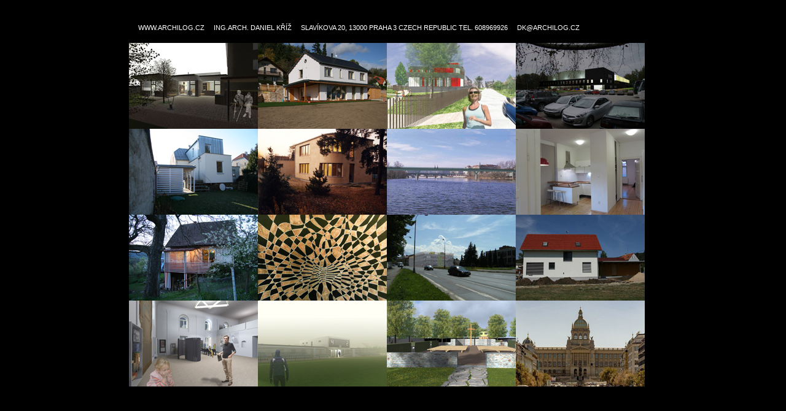

--- FILE ---
content_type: text/html; charset=UTF-8
request_url: http://www.archilog.cz/
body_size: 883
content:
<!DOCTYPE html PUBLIC "-//W3C//DTD XHTML 1.0 Transitional//EN" "http://www.w3.org/TR/xhtml1/DTD/xhtml1-transitional.dtd">
<html xmlns="http://www.w3.org/1999/xhtml">
<link rel="stylesheet" type="text/css" href="style/style.css" />
<head>
<meta http-equiv="Content-Type" content="text/html; charset=utf-8" />
<title>ARCHILOG</title>
</head>

<body>
<div id="container">
    <div id="main">
        <div id="contact">
            <span id="info">
                <a href="index.php">WWW.ARCHILOG.CZ</a>&nbsp;&nbsp;&nbsp;&nbsp;
                <a href="index.php?page=zivotopis">ING.ARCH. DANIEL KŘÍŽ</a>&nbsp;&nbsp;&nbsp;&nbsp;
                <a href="index.php?page=kontakt">SLAVÍKOVA 20, 13000 PRAHA 3 CZECH REPUBLIC TEL. 608969926</a>&nbsp;&nbsp;&nbsp;&nbsp;
                <a href="mailto:dk@archilog.cz">DK@ARCHILOG.CZ</a>
            </span>
        </div>
        <div id="content">
        	<div id="no_arrow"></div><div id="picture"><a href="index.php?project=1"><img src="projects/homepage/1_denni_stacionar_.jpg"></a><a href="index.php?project=2"><img src="projects/homepage/2_cernolice_rijen.jpg"></a><a href="index.php?project=3"><img src="projects/homepage/3_ekocentrum_dobrichovice_.jpg"></a><a href="index.php?project=4"><img src="projects/homepage/4_sportovni_hala_ceske_budejovice_.jpg"></a><a href="index.php?project=5"><img src="projects/homepage/5_rekonstrukce_a_pristavba_rd_praha_8_.jpg"></a><a href="index.php?project=6"><img src="projects/homepage/6_rodinny_dum_praha_9_.jpg"></a><a href="index.php?project=7"><img src="projects/homepage/7_lavka_holesovice-karlin_.jpg"></a><a href="index.php?project=8"><img src="projects/homepage/8_rekonstrukce_bytu-brno_.jpg"></a><a href="index.php?project=9"><img src="projects/homepage/9_prestavba_vikendoveho_domu_spalov_.jpg"></a><a href="index.php?project=10"><img src="projects/homepage/10_zakriveny_prostor_.jpg"></a><a href="index.php?project=11"><img src="projects/homepage/11_parkovaci_dum_klatovy_.jpg"></a><a href="index.php?project=12"><img src="projects/homepage/12_rodinny_dum_skalice.jpg"></a><a href="index.php?project=13"><img src="projects/homepage/13_navrh_interieru-synagoga_ckyne.jpg"></a><a href="index.php?project=14"><img src="projects/homepage/14_semily_.jpg"></a><a href="index.php?project=15"><img src="projects/homepage/15_prerov.jpg"></a><a href="index.php?project=16"><img src="projects/homepage/16_nmm.jpg"></a></div><div id="no_arrow"></div>        </div>
    </div>
</div>

</body>
</html>

--- FILE ---
content_type: text/css
request_url: http://www.archilog.cz/style/style.css
body_size: 632
content:
@charset "utf-8";
/* CSS Document */

html
{ height: 100%;}

*
{ margin: 0;
  padding: 0;}
  
body {
	text-align:left;
    background-color:#000000;
	color:#FFF;
	font-size: 12px;
}

#container {
   position: absolute;
   /*top: 50%;
   margin-top: -305px;/* half of #content height*/
   margin-top: 20px;
   
   left: 0;
   width: 100%;
   font-family:Verdana, Geneva, sans-serif;

}

#main {
	width: 960px;
	height: 610px;
	margin-left: auto;
	margin-right: auto;
}

#contact {
	width: 840px;
	height: 50px;
	margin-left: 65px;
}

#content {
	float: left;
	position: relative;
}

#picture {
	/*float:left;*/
	width: 840px;
	margin-left: 50px;
}

#info {
	text-align: center;
	line-height: 50px;
	font-size: 11px;
}

.arrow {
	position:relative;
}

.footer {
	margin-top:5px;
}

a {
	text-decoration:none;
	color:#FFF;
}

#popis {
	float:left;
	width:auto;
	line-height: 50px;
	margin-left: 10px;
	width: 830px;
}

#arrow_left {
	background-image:url('arrow_left.png');
	float:left;
	height: 50px;
	width: 50px;	
}

#arrow_right {
	background-image:url('arrow_right.png');
	float:left;
	height: 50px;
	width: 50px;
}

#no_arrow {
	float:left;
	height: 50px;
	width: 50px;
}

img.thumb {
	width: 210px;
	height: 140px;
}

.photo {
	width: 210px;
	float: left;
}

.zivotopis {
	float:left;
	width: 840px;
	margin-left: 65px;
	margin-top: 100px;
	text-wrap:normal;
}

td.cv {
	width: 500px;
}

img.fullpic {
	width: 840px;
	height: 560px;	
}

#map {
	margin-left: 60px;
}

span.red {
	color: red;
}